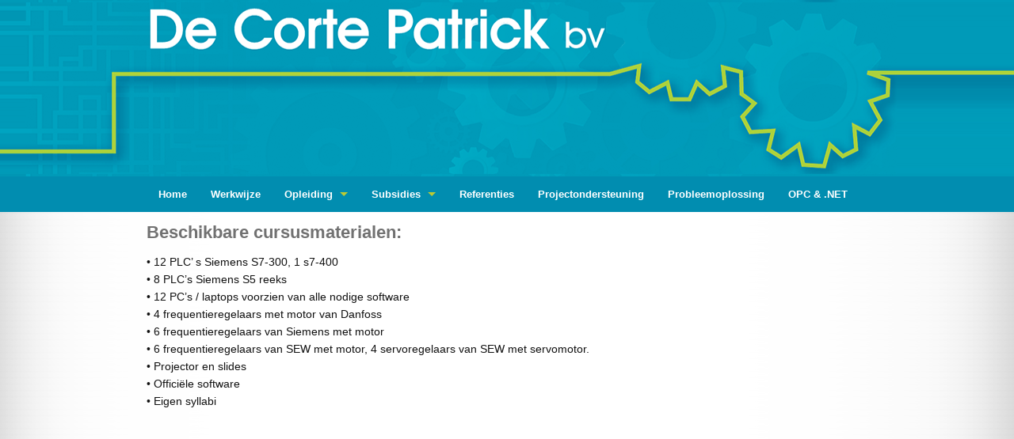

--- FILE ---
content_type: text/html
request_url: https://decortebvba.be/beschikbarecursusmaterialen.html
body_size: 1831
content:
<!DOCTYPE html>
<!--[if lt IE 7]><html class="no-js lt-ie9 lt-ie8 lt-ie7" lang="en"><![endif]-->
<!--[if IE 7]><html class="no-js lt-ie9 lt-ie8" lang="en"><![endif]-->
<!--[if IE 8]><html class="no-js lt-ie9" lang="en"><![endif]-->
<!--[if gt IE 8]><!--><html class="no-js" lang="en"><!--<![endif]-->
<head>	
	<title>De Corte Patrick bv</title>			
	<meta name="description" content="De Corte Patrick bv is gespecialiseerd in industriële automatisering, engineering en inbedrijfstelling op het gebied van de procesautomatisering.">
	<meta name="keywords" content="patrick de corte, de corte, de corte bv, patrick de corte bv, opleiding, coaching, projecten, opc en .net, opc, .net, net, opleidingscheques, opleidingcheque, cursus, siemens, step7, protool, wincc" />
	<meta charset="utf-8" />
	<meta http-equiv="X-UA-Compatible" content="IE=edge,chrome=1" />
	<meta name="viewport" content="width=device-width" />
	<meta name="robots" content="index, follow" />
	<link rel="shortcut icon" type="image/x-icon" href="images/favicon.ico" />
	<link rel="shortcut icon" type="image/x-icon" href="images/favicon.ico"  />
	<link rel="shortcut icon" type="image/vnd.microsoft.icon" href="images/favicon.ico" />
	<link rel="stylesheet" type="text/css" href="third_party/foundation/stylesheets/foundation.css" />
	<link rel="stylesheet" type="text/css" href="third_party/foundation/stylesheets/style.css" />
	<script type="text/javascript" src="third_party/foundation/javascripts/jquery.js"></script>
	<script type="text/javascript" src="third_party/foundation/javascripts/jquery.foundation.min.js"></script>
	<script type="text/javascript" src="third_party/foundation/javascripts/jquery.foundation.topbar.js"></script>
	<script type="text/javascript" src="third_party/foundation/javascripts/jquery.foundation.forms.js"></script>
	<script type="text/javascript" src="third_party/foundation/javascripts/jquery.foundation.modernizr.js"></script>
	<!--[if lt IE 9]><script src="http://html5shiv.googlecode.com/svn/trunk/html5.js"></script><![endif]-->
	<script type="text/javascript">$(document).ready(function(){$(document).foundationTopBar();});</script>

	
<!-- DO NOT MODIFY -->
<!-- End Facebook Pixel Code -->

</head>
	<body>
		
			<section id="header">
			<div class="row">
				<div class="twelve columns">

					  
										<h1><a href="index.html"><img src="images/logotrans.png" alt="Patrick De Corte b.v.b.a." /></a></h1> 
					
				</div>
			</div>
			</section>



		<section id="navigation">
			<div class="row">
				<div class="twelve columns">
					<nav class="top-bar">
						<ul>
							<li class="name">
								<h1>
									<a href="index.html#" class="show-for-medium-down">
										Menu
									</a>
								</h1>
							</li>
							<li class="toggle-topbar"><a href="beschikbarecursusmaterialen.html#"></a></li>
						</ul>
						<section class="nav-items">
							<ul class="left">
								<li><a href="index.html">Home</a></li>
                                <li><a href="werkwijze.html">Werkwijze</a></li> 
								<li class="has-dropdown">
									<a href="beschikbarecursusmaterialen.html#">Opleiding</a>
									<ul class="dropdown">
										<li><a href="opleidingenopmaat.html">Opleidingen op maat</a></li>
										<li><a href="opencursussen.html">Open cursussen</a></li>	 
										<li><a href="pdf/cursusaanbod.pdf" target="_blank">Inhouden</a></li> 
										<li><a href="coaching.html">Coaching</a></li>
										<li><a href="beschikbarecursusmaterialen.html">Beschikbare cursusmaterialen</a></li>
										<li><a href="organisatieenaccommodatie.html">Organisatie en accommodatie</a></li>				
									</ul>
								</li>
                                <li class="has-dropdown">
									<a href="beschikbarecursusmaterialen.html#">Subsidies</a>
									<ul class="dropdown">
										<li><a href="kmoportefeuille.html">KMO- portefeuille</a></li>
										<li><a href="voedingsindustrie.html">Opleidingsadviseur van de voedingsindustrie</a></li>	 
										<li><a href="bouwnijverheid.html">Fonds voor Vakopleiding in de Bouwnijverheid</a></li> 
										<li><a href="vormelek.html">Vormelek / Formelec</a></li>			
									</ul>
								</li>
								<li><a href="pdf/referentie.pdf" target="_blank">Referenties</a></li>
								<li><a href="projectondersteuning.html">Projectondersteuning</a></li>	
								<li><a href="probleemoplossing.html">Probleemoplossing</a></li>
								<li><a href="opcnet.html">OPC &amp; .NET</a></li>		
							</ul>
						</section>
					</nav>
				</div>
			</div>
		</section>

<section id="content">

 <div class="row">
            
            <div class="twelve columns">

              <h3>Beschikbare cursusmaterialen:</h3>

              <p>&#8226;  12 PLC&#8217; s Siemens S7-300, 1 s7-400</br>
              &#8226;  8 PLC&#8217;s Siemens S5 reeks</br>
              &#8226;  12 PC&#8217;s / laptops voorzien van alle nodige software</br>
              &#8226;  4 frequentieregelaars met motor van Danfoss</br>
              &#8226;  6 frequentieregelaars van Siemens met motor</br>
              &#8226;  6 frequentieregelaars van SEW met motor, 4 servoregelaars van SEW met servomotor.</br>
              &#8226;  Projector en slides</br>
              &#8226;  Offici&euml;le software</br>
              &#8226;  Eigen syllabi</p>

            </div>
          </div>

        </div>
      </div>
    </section>
		<section id="footer">
			<div class="row">
				

				<div class="three columns">
					<div class="logo">
						
						<a href="http://www.qfor.org" target="_blank"><img src="images/qforlogo.png" alt="Qfor" /></a>
						<p class="copyright">&copy; Copyright 2018 All Rights Reserved</p>
					</div>					
				</div>


				<div class="nine columns">
					<div class="links">
						<ul class="hide-for-small">
							<li><a href="gdpr.html">GDPR privacyverklaring</a></li>
							<li>|</li>
							<li><a href="nieuwsbrief.html">Nieuwsbrief</a></li>
                            <li>|</li>
                            <li><a href="contact.html">Contact</a></li>							
						</ul>
						<br class="clear" />

  							 <hr> De Corte Patrick bv, De Hulsten 19, 2980 Zoersel, Tel: 03 309 40 56

					</div>
					
				</div>

			</div>
		</section>
	</body>
</html>

--- FILE ---
content_type: text/css
request_url: https://decortebvba.be/third_party/foundation/stylesheets/style.css
body_size: 2305
content:

/*
=====================================================================
BASIC ELEMENTS
=====================================================================
*/

body {
	background-color:#018db0;
	color:#111111;
}

h1 {}

h2 {font-size:26px; color:#717171;}

h3 {font-size:22px; color:#717171;}

h4 {font-size:18px; color:#717171;}

h5 {font-size:16px; color:#717171;}

a {color:#018db0;}

a:hover {color:#808080;}

img {border:none;}

.clear {clear:both;}

span.email{color:#f58026;}

p.copyright {font-size:10px; color:#c0c0c0;}

.upper {text-transform:uppercase;}


/*
=====================================================================
FOUNDATION TOP BAR AND SUB NAV OVERRIDES
=====================================================================
*/

nav {
	margin:0px !important;
	padding:0px;
}

.top-bar {
	background:#018db0;
}

.top-bar ul li.name{
	background:#018db0;
}

.top-bar ul li:hover {
	background:#333333;
}

.top-bar ul > li.has-dropdown .dropdown {
	background:#018db0;
}

.top-bar ul > li.has-dropdown .dropdown li {
	background:#018db0;
}

.top-bar ul > li.has-dropdown .dropdown li:hover {
	background:#333333;
}

.top-bar ul li.toggle-topbar a {
	content: "";
	display: block;
	width: 0;
	height: 0;
	border: solid 8px;
	border-color: #bbca33 transparent transparent transparent;
	padding: 0;
	position: absolute;
	top: 50%;
	right: 22.5px;
	margin-top: -4px;
}

.top-bar.expanded ul li.toggle-topbar a {
	content: "";
	display: block;
	width: 0;
	height: 0;
	border: solid 8px;
	border-color: transparent transparent #bbca33 transparent;
	top: auto;
	bottom: 50%;
	margin-bottom: -4px;

}

.top-bar ul li.has-dropdown a::after {
	content: "";
	display: block;
	width: 0;
	height: 0;
	border: solid 5px;
	border-color: transparent transparent transparent #bbca33;
	margin-right: 15px;
	margin-top: -4.5px;
	position: absolute;
	top: 50%;
}

.top-bar ul > li.has-dropdown a::after {
	content: "";
	display: block;
	width: 0;
	height: 0;
	border: solid 5px;
	border-color: #bbca33 transparent transparent transparent;
	margin-right: 15px;
	margin-top: -2.5px;
	position: absolute;
	right: 0;
	top: 50%;
}

.top-bar ul li.has-dropdown.moved .back.title a::before {
	position: absolute;
	top: 50%;
	left: 17.5px;
	margin-top: -5px;
	width: 0;
	height: 0;
	content: "";
	display: block;
	width: 0;
	height: 0;
	border: solid 5px;
	border-color: transparent #bbca33 transparent transparent;
}

@media only screen and (max-width: 940px) {
	#navigation > .row > .twelve {
		padding: 0;

	}

	#navigation .nav-items {
		margin-top: 45px;
		background: #018db0;
	}
}

.top-bar ul > li.toggle-topbar:hover {
	background:#018db0;
}

.top-bar ul li.has-dropdown.moved .dropdown li:not(.title) a {
	padding: 5px 22.5px;
	font-size: 14px;
}

dl.sub-nav dd.active a{
	background-color:#333;
	color:#ddd;
}


/*
=====================================================================
STRUCTURE
=====================================================================
*/

#header {
	background:#ffffff;
	background-image:url('../../../images/logobg.png');
	background-position:center;
	min-height:100px;
}

#navigation {
	background:#018db0;
	min-height:40px;
}

#content {
	background:#cccccc;
	background-image:url('../../../images/bg.png');
	background-repeat:repeat-y;
	background-position:center;
	min-height:600px;
	padding-bottom:40px;
}


/*
=====================================================================
FOOTER
=====================================================================
*/


#footer {
	border-top:4px solid #018db0;
	background:#ffffff;
	color:#949494;
	min-height:300px;
	padding-top:40px;
	font-size:12px;
}

#footer div.logo {

}

#footer div.logo img {
	margin:0px 8px 0px 0px;
}

#footer div.links {
	text-align:right;
	font-size:12px;
}

#footer div.links ul {
	list-style:none;
	margin-bottom:0px;
}


#footer div.links ul li {
	float:right;
	margin:0px 8px 0px 0px;
}


/*
=====================================================================
HOME PAGE
=====================================================================
*/

div.bucket.smaller{
	font-size:12px !important;
	line-height:16px !important;
}

div.bucket.smaller h5{
	margin:0px 0xp 8px 0px !important;
	font-size:12px !important;
}

div.bucket img {
	width:100%;
}

div.bucket img.shadow {
	-moz-box-shadow: 0px 4px 8px #888;
	-webkit-box-shadow: 0px 4px 8px #888;
	box-shadow: 0px 4px 8px #888;
}

div.bucket p {
	margin-top:28px;
}

div.bucket h4 {
	font-size:14px;
}

/*
=====================================================================
ABOUT PAGE
=====================================================================
*/


#timeline {

	background: #111111;
	background: -moz-linear-gradient(top, #111111 1%, #333333 100%); /* FF3.6+ */
	background: -webkit-gradient(linear, left top, left bottom, color-stop(1%,#111111), color-stop(100%,#333333)); /* Chrome,Safari4+ */
	background: -webkit-linear-gradient(top, #111111 1%,#333333 100%); /* Chrome10+,Safari5.1+ */
	background: -o-linear-gradient(top, #111111 1%,#333333 100%); /* Opera 11.10+ */
	background: -ms-linear-gradient(top, #111111 1%,#333333 100%); /* IE10+ */
	background: linear-gradient(to bottom, #111111 1%,#333333 100%); /* W3C */
	filter: progid:DXImageTransform.Microsoft.gradient( startColorstr='#111111', endColorstr='#333333',GradientType=0 ); /* IE6-9 */

	margin-top:40px;
	padding:0px;
	width:940px;
	text-align:center;

	-moz-border-radius: 4px; /* Firefox */
  	-webkit-border-radius: 4px; /* Safari, Chrome */
  	border-radius: 4px; /* CSS3 */

	-moz-box-shadow: 0px 4px 8px #888;
	-webkit-box-shadow: 0px 4px 8px #888;
	box-shadow: 0px 4px 8px #888;
}

#years {

	background: #111111;
	background: -moz-linear-gradient(top, #111111 1%, #333333 100%); /* FF3.6+ */
	background: -webkit-gradient(linear, left top, left bottom, color-stop(1%,#111111), color-stop(100%,#333333)); /* Chrome,Safari4+ */
	background: -webkit-linear-gradient(top, #111111 1%,#333333 100%); /* Chrome10+,Safari5.1+ */
	background: -o-linear-gradient(top, #111111 1%,#333333 100%); /* Opera 11.10+ */
	background: -ms-linear-gradient(top, #111111 1%,#333333 100%); /* IE10+ */
	background: linear-gradient(to bottom, #111111 1%,#333333 100%); /* W3C */
	filter: progid:DXImageTransform.Microsoft.gradient( startColorstr='#111111', endColorstr='#333333',GradientType=0 ); /* IE6-9 */

	padding:16px;

	-moz-border-radius: 4px;
  	-webkit-border-radius: 4px;
  	border-radius: 4px;
}

#years a {

	font-size: 18px;
	font-weight: bold;
	color: #dddddd;

	margin: 8px 34px 8px 34px;
	padding: 8px;

	-moz-border-radius: 4px;
  	-webkit-border-radius: 4px;
  	border-radius: 4px;

}

#years a:hover {

	background: #111111;
	color: #ffffff;

}

/* --------------------------- */
/*   Sidebar Default styling   */
/* --------------------------- */

.dealers div.bucket {

	background:#dddddd;
	background: -moz-linear-gradient(top, #dddddd 1%, #f5f5f5 100%); /* FF3.6+ */
	background: -webkit-gradient(linear, left top, left bottom, color-stop(1%,#dddddd), color-stop(100%,#f5f5f5)); /* Chrome,Safari4+ */
	background: -webkit-linear-gradient(top, #dddddd 1%,#f5f5f5 100%); /* Chrome10+,Safari5.1+ */
	background: -o-linear-gradient(top, #dddddd 1%,#f5f5f5 100%); /* Opera 11.10+ */
	background: -ms-linear-gradient(top, #dddddd 1%,#f5f5f5 100%); /* IE10+ */
	background: linear-gradient(to bottom, #dddddd 1%,#f5f5f5 100%); /* W3C */
	filter: progid:DXImageTransform.Microsoft.gradient( startColorstr='#dddddd', endColorstr='#f5f5f5',GradientType=0 ); /* IE6-9 */

	padding:8px;
	margin-bottom:40px;

	-moz-border-radius: 4px;
  	-webkit-border-radius: 4px;
  	border-radius: 4px;

}


ul.sidebar {
	list-style:none;
}

ul.sidebar li a {
	display:block;

	font-size:12px;
	font-weight:bold;
	color:#111111;

	padding:4px;

	-moz-border-radius: 4px;
  	-webkit-border-radius: 4px;
  	border-radius: 4px;

}

ul.sidebar li a.active {
	background:#ffffff;
	color:#bbca33;

}

ul.sidebar li a:hover {
	background:#ffffff;
	color:#bbca33;

}

h4.sidebar img {
	width:24px;
	height:24px;
}


/*
=====================================================================
NEWS PAGE
=====================================================================
*/

#content.news hgroup.news h3 {
	font-size:18px;
	color: #f58026;
	margin:0px 0px 0px 0px;
}

#content.news hgroup.news h4 {
	font-size:14px;
	font-weight:normal;
	margin:8px 0px 0px 0px;
}

#content.news p.news {
	margin:0px 0px 40px 0px;
}

#content.news div.bucket {

	background:#dddddd;
	background: -moz-linear-gradient(top, #dddddd 1%, #f5f5f5 100%); /* FF3.6+ */
	background: -webkit-gradient(linear, left top, left bottom, color-stop(1%,#dddddd), color-stop(100%,#f5f5f5)); /* Chrome,Safari4+ */
	background: -webkit-linear-gradient(top, #dddddd 1%,#f5f5f5 100%); /* Chrome10+,Safari5.1+ */
	background: -o-linear-gradient(top, #dddddd 1%,#f5f5f5 100%); /* Opera 11.10+ */
	background: -ms-linear-gradient(top, #dddddd 1%,#f5f5f5 100%); /* IE10+ */
	background: linear-gradient(to bottom, #dddddd 1%,#f5f5f5 100%); /* W3C */
	filter: progid:DXImageTransform.Microsoft.gradient( startColorstr='#dddddd', endColorstr='#f5f5f5',GradientType=0 ); /* IE6-9 */

	padding:8px;
	margin-bottom:40px;

	-moz-border-radius: 4px;
  	-webkit-border-radius: 4px;
  	border-radius: 4px;

}

#content.news ul.sidebar {
	list-style:none;
}

#content.news ul.sidebar li a {
	display:block;

	font-size:12px;
	font-weight:bold;
	color:#111111;

	padding:4px;

	-moz-border-radius: 4px;
  	-webkit-border-radius: 4px;
  	border-radius: 4px;

}

#content.news ul.sidebar li a.active {
	background:#ffffff;
	color:#f58026;

}

#content.news ul.sidebar li a:hover {
	background:#ffffff;
	color:#f58026;

}

#content.news h4.sidebar img {
	width:24px;
	height:24px;
}

#content.news div#linkedIn {
	margin-bottom: 40px;
}

/*
=====================================================================
CAREERS PAGE
=====================================================================
*/

#content.careers hgroup.careers h3 {
	font-size:18px;
	margin:0px 0px 0px 0px;
}

#content.careers hgroup.careers h4 {
	font-size:14px;
	font-weight:normal;
	margin:8px 0px 0px 0px;
}

#content.careers p.careers {
	margin:0px 0px 40px 0px;
}

#content.careers div.bucket {

	background:#dddddd;
	background: -moz-linear-gradient(top, #dddddd 1%, #f5f5f5 100%); /* FF3.6+ */
	background: -webkit-gradient(linear, left top, left bottom, color-stop(1%,#dddddd), color-stop(100%,#f5f5f5)); /* Chrome,Safari4+ */
	background: -webkit-linear-gradient(top, #dddddd 1%,#f5f5f5 100%); /* Chrome10+,Safari5.1+ */
	background: -o-linear-gradient(top, #dddddd 1%,#f5f5f5 100%); /* Opera 11.10+ */
	background: -ms-linear-gradient(top, #dddddd 1%,#f5f5f5 100%); /* IE10+ */
	background: linear-gradient(to bottom, #dddddd 1%,#f5f5f5 100%); /* W3C */
	filter: progid:DXImageTransform.Microsoft.gradient( startColorstr='#dddddd', endColorstr='#f5f5f5',GradientType=0 ); /* IE6-9 */

	padding:8px;
	margin-bottom:40px;

	-moz-border-radius: 4px;
  	-webkit-border-radius: 4px;
  	border-radius: 4px;

}

#content.careers ul.sidebar {
	list-style:none;
}

#content.careers ul.sidebar li a {
	display:block;

	font-size:12px;
	font-weight:bold;
	color:#111111;

	padding:4px;

	-moz-border-radius: 4px;
  	-webkit-border-radius: 4px;
  	border-radius: 4px;

}

#content.careers ul.sidebar li a.active {
	background:#ffffff;
	color:#f58026;

}

#content.careers ul.sidebar li a:hover {
	background:#ffffff;
	color:#f58026;

}

#content.careers h4.sidebar img {
	width:24px;
	height:24px;
}

#content.careers div#linkedIn {
	margin-bottom: 40px;
}

/*
=====================================================================
CONTACT PAGE
=====================================================================
*/

input.error {
	border:1px solid #f58026;
	background-color: #ffffff;
}

textarea.error {
	border:1px solid #f58026;
	background-color: #ffffff;
}

label.error {
	color:#f58026;
}


#content.contact div.bucket {

	background:#dddddd;
	background: -moz-linear-gradient(top, #dddddd 1%, #f5f5f5 100%); /* FF3.6+ */
	background: -webkit-gradient(linear, left top, left bottom, color-stop(1%,#dddddd), color-stop(100%,#f5f5f5)); /* Chrome,Safari4+ */
	background: -webkit-linear-gradient(top, #dddddd 1%,#f5f5f5 100%); /* Chrome10+,Safari5.1+ */
	background: -o-linear-gradient(top, #dddddd 1%,#f5f5f5 100%); /* Opera 11.10+ */
	background: -ms-linear-gradient(top, #dddddd 1%,#f5f5f5 100%); /* IE10+ */
	background: linear-gradient(to bottom, #dddddd 1%,#f5f5f5 100%); /* W3C */
	filter: progid:DXImageTransform.Microsoft.gradient( startColorstr='#dddddd', endColorstr='#f5f5f5',GradientType=0 ); /* IE6-9 */

	padding:8px;
	margin-bottom:40px;

	-moz-border-radius: 4px;
  	-webkit-border-radius: 4px;
  	border-radius: 4px;

}

#content.contact div#linkedIn {
	margin-bottom: 40px;
}


/*
=====================================================================
MISC STUFF
=====================================================================
*/

img.radius {
	-moz-border-radius: 4px;
  	-webkit-border-radius: 4px;
  	border-radius: 4px;
}

span.required {
	color:#ed4723;
	font-weight:bold;
}

hgroup.press h3 {
	font-size:22px;
}
hgroup.press h4 {
	font-size:18px;
}

ul.categories{
	margin:0px;
	padding:0px;
	list-style:none;
}

p.footer a {
	color:#7B7B7B;
}

.button.full {
	display:block;
	width:100%;
}

p.wnamm-banner {
	margin-bottom:0px;
}


/*
=====================================================================
INTRANET
=====================================================================
*/


#content.intranet div.bucket {

	background:#dddddd;
	background: -moz-linear-gradient(top, #dddddd 1%, #f5f5f5 100%); /* FF3.6+ */
	background: -webkit-gradient(linear, left top, left bottom, color-stop(1%,#dddddd), color-stop(100%,#f5f5f5)); /* Chrome,Safari4+ */
	background: -webkit-linear-gradient(top, #dddddd 1%,#f5f5f5 100%); /* Chrome10+,Safari5.1+ */
	background: -o-linear-gradient(top, #dddddd 1%,#f5f5f5 100%); /* Opera 11.10+ */
	background: -ms-linear-gradient(top, #dddddd 1%,#f5f5f5 100%); /* IE10+ */
	background: linear-gradient(to bottom, #dddddd 1%,#f5f5f5 100%); /* W3C */
	filter: progid:DXImageTransform.Microsoft.gradient( startColorstr='#dddddd', endColorstr='#f5f5f5',GradientType=0 ); /* IE6-9 */

	padding:8px;
	margin-bottom:40px;

	-moz-border-radius: 4px;
  	-webkit-border-radius: 4px;
  	border-radius: 4px;

}

#content.intranet ul.sidebar {
	list-style:none;
}

#content.intranet ul.sidebar li a {
	display:block;

	font-size:12px;
	font-weight:bold;
	color:#111111;

	padding:4px;

	-moz-border-radius: 4px;
  	-webkit-border-radius: 4px;
  	border-radius: 4px;

}

#content.intranet ul.sidebar li a.active {
	background:#ffffff;
	color:#bbca33;

}

#content.intranet ul.sidebar li a:hover {
	background:#ffffff;
	color:#bbca33;

}

#content.intranet h4.sidebar img {
	width:24px;
	height:24px;
}

#content.intranet dl.sub-nav dd a{
	-moz-border-radius: 4px;
  	-webkit-border-radius: 4px;
  	border-radius: 4px;
}

#content.intranet dl.sub-nav dd.active a {
	background-color: #018db0;
	color: #ffffff;
}

#content.intranet div.vcard{
	min-height:150px;
	overflow:hidden;
}

#content.intranet div.vcard img{
	float:left;
	margin-right:24px;
	width:128px;
	height:128px;
	border-radius:4px;
	-webkit-border-radius:4px;
	-moz-border-radius:4px;
}

#content.intranet div.vcard p{
	float:left;
}

#content.intranet div.vcard span{
	font-size:12px;
}

#content.intranet div.vcard br{
	clear:both;
}

/*
=====================================================================
Google Maps
=====================================================================
*/

/* Set the size of the div element that contains the map */
#map {
  height: 480px;  /* The height is 400 pixels */
  width: 100%;  /* The width is the width of the web page */
 }	
	
</style>


--- FILE ---
content_type: text/javascript
request_url: https://decortebvba.be/third_party/foundation/javascripts/jquery.foundation.forms.js
body_size: 3692
content:
/*
 * jQuery Custom Forms Plugin 1.0
 * www.ZURB.com
 * Copyright 2010, ZURB
 * Free to use under the MIT license.
 * http://www.opensource.org/licenses/mit-license.php
*/

(function( $ ){

  /**
   * Helper object used to quickly adjust all hidden parent element's, display and visibility properties.
   * This is currently used for the custom drop downs. When the dropdowns are contained within a reveal modal
   * we cannot accurately determine the list-item elements width property, since the modal's display property is set
   * to 'none'.
   *
   * This object will help us work around that problem.
   *
   * NOTE: This could also be plugin.
   *
   * @function hiddenFix
   */
  var hiddenFix = function() {

    return {
      /**
       * Sets all hidden parent elements and self to visibile.
       *
       * @method adjust
       * @param {jQuery Object} $child
       */

      // We'll use this to temporarily store style properties.
      tmp : [],

      // We'll use this to set hidden parent elements.
      hidden : null,

      adjust : function( $child ) {
        // Internal reference.
        var _self = this;

        // Set all hidden parent elements, including this element.
        _self.hidden = $child.parents().andSelf().filter( ":hidden" );

        // Loop through all hidden elements.
        _self.hidden.each( function() {

          // Cache the element.
          var $elem = $( this );

          // Store the style attribute.
          // Undefined if element doesn't have a style attribute.
          _self.tmp.push( $elem.attr( 'style' ) );

          // Set the element's display property to block,
          // but ensure it's visibility is hidden.
          $elem.css( { 'visibility' : 'hidden', 'display' : 'block' } );
        });

      }, // end adjust

      /**
       * Resets the elements previous state.
       *
       * @method reset
       */
      reset : function() {
        // Internal reference.
        var _self = this;
        // Loop through our hidden element collection.
        _self.hidden.each( function( i ) {
          // Cache this element.
          var $elem = $( this ),
              _tmp = _self.tmp[ i ]; // Get the stored 'style' value for this element.

          // If the stored value is undefined.
          if( _tmp === undefined )
            // Remove the style attribute.
            $elem.removeAttr( 'style' );
          else
            // Otherwise, reset the element style attribute.
            $elem.attr( 'style', _tmp );

        });
        // Reset the tmp array.
        _self.tmp = [];
        // Reset the hidden elements variable.
        _self.hidden = null;

      } // end reset

    }; // end return

  };

  jQuery.foundation = jQuery.foundation || {};
  jQuery.foundation.customForms = jQuery.foundation.customForms || {};

  $.foundation.customForms.appendCustomMarkup = function ( options ) {

    var defaults = {
      disable_class: "js-disable-custom"
    };

    options = $.extend( defaults, options );

    function appendCustomMarkup(idx, sel) {
      var $this = $(sel).hide(),
          type  = $this.attr('type'),
          $span = $this.next('span.custom.' + type);

      if ($span.length === 0) {
        $span = $('<span class="custom ' + type + '"></span>').insertAfter($this);
      }

      $span.toggleClass('checked', $this.is(':checked'));
      $span.toggleClass('disabled', $this.is(':disabled'));
    }

    function appendCustomSelect(idx, sel) {
      var hiddenFixObj = hiddenFix();
          //
          // jQueryify the <select> element and cache it.
          //
      var $this = $( sel ),
          //
          // Find the custom drop down element.
          //
          $customSelect = $this.next( 'div.custom.dropdown' ),
          //
          // Find the custom select element within the custom drop down.
          //
          $customList = $customSelect.find( 'ul' ),
          //
          // Find the custom a.current element.
          //
          $selectCurrent = $customSelect.find( ".current" ),
          //
          // Find the custom a.selector element (the drop-down icon).
          //
          $selector = $customSelect.find( ".selector" ),
          //
          // Get the <options> from the <select> element.
          //
          $options = $this.find( 'option' ),
          //
          // Filter down the selected options
          //
          $selectedOption = $options.filter( ':selected' ),
          //
          // Initial max width.
          //
          maxWidth = 0,
          //
          // We'll use this variable to create the <li> elements for our custom select.
          //
          liHtml = '',
          //
          // We'll use this to cache the created <li> elements within our custom select.
          //
          $listItems
      ;
      var $currentSelect = false;
      //
      // Should we not create a custom list?
      //
      if ( $this.hasClass( 'no-custom' ) ) return;

      //
      // Did we not create a custom select element yet?
      //
      if ( $customSelect.length === 0 ) {
        //
        // Let's create our custom select element!
        //

            //
            // Determine what select size to use.
            //
        var customSelectSize = $this.hasClass( 'small' )   ? 'small'   :
                               $this.hasClass( 'medium' )  ? 'medium'  :
                               $this.hasClass( 'large' )   ? 'large'   :
                               $this.hasClass( 'expand' )  ? 'expand'  : ''
        ;
        //
        // Build our custom list.
        //
        $customSelect = $('<div class="' + ['custom', 'dropdown', customSelectSize ].join( ' ' ) + '"><a href="#" class="selector"></a><ul /></div>"');
        //
        // Grab the selector element
        //
        $selector = $customSelect.find( ".selector" );
        //
        // Grab the unordered list element from the custom list.
        //
        $customList = $customSelect.find( "ul" );
        //
        // Build our <li> elements.
        //
        liHtml = $options.map( function() { return "<li>" + $( this ).html() + "</li>"; } ).get().join( '' );
        //
        // Append our <li> elements to the custom list (<ul>).
        //
        $customList.append( liHtml );
        //
        // Insert the the currently selected list item before all other elements.
        // Then, find the element and assign it to $currentSelect.
        //

        $currentSelect = $customSelect.prepend( '<a href="#" class="current">' + $selectedOption.html() + '</a>' ).find( ".current" );
        //
        // Add the custom select element after the <select> element.
        //
        $this.after( $customSelect )
        //
        //then hide the <select> element.
        //
        .hide();

      } else {
        //
        // Create our list item <li> elements.
        //
        liHtml = $options.map( function() { return "<li>" + $( this ).html() + "</li>"; } ).get().join( '' );
        //
        // Refresh the ul with options from the select in case the supplied markup doesn't match.
        // Clear what's currently in the <ul> element.
        //
        $customList.html( '' )
        //
        // Populate the list item <li> elements.
        //
        .append( liHtml );

      } // endif $customSelect.length === 0

      //
      // Determine whether or not the custom select element should be disabled.
      //
      $customSelect.toggleClass( 'disabled', $this.is( ':disabled' ) );
      //
      // Cache our List item elements.
      //
      $listItems = $customList.find( 'li' );

      //
      // Determine which elements to select in our custom list.
      //
      $options.each( function ( index ) {

        if ( this.selected ) {
          //
          // Add the selected class to the current li element
          //
          $listItems.eq( index ).addClass( 'selected' );
          //
          // Update the current element with the option value.
          //
          if ($currentSelect) {
            $currentSelect.html( $( this ).html() );
          }

        }

      });

      //
      // Update the custom <ul> list width property.
      //
      $customList.css( 'width', 'inherit' );
      //
      // Set the custom select width property.
      //
      $customSelect.css( 'width', 'inherit' );

      //
      // If we're not specifying a predetermined form size.
      //
      if ( !$customSelect.is( '.small, .medium, .large, .expand' ) ) {

        // ------------------------------------------------------------------------------------
        // This is a work-around for when elements are contained within hidden parents.
        // For example, when custom-form elements are inside of a hidden reveal modal.
        //
        // We need to display the current custom list element as well as hidden parent elements
        // in order to properly calculate the list item element's width property.
        // -------------------------------------------------------------------------------------

        //
        // Show the drop down.
        // This should ensure that the list item's width values are properly calculated.
        //
        $customSelect.addClass( 'open' );
        //
        // Quickly, display all parent elements.
        // This should help us calcualate the width of the list item's within the drop down.
        //
        hiddenFixObj.adjust( $customList );
        //
        // Grab the largest list item width.
        //
        maxWidth = ( $listItems.outerWidth() > maxWidth ) ? $listItems.outerWidth() : maxWidth;
        //
        // Okay, now reset the parent elements.
        // This will hide them again.
        //
        hiddenFixObj.reset();
        //
        // Finally, hide the drop down.
        //
        $customSelect.removeClass( 'open' );
        //
        // Set the custom list width.
        //
        $customSelect.width( maxWidth + 18);
        //
        // Set the custom list element (<ul />) width.
        //
        $customList.width(  maxWidth + 16 );

      } // endif

    }

    $('form.custom input:radio[data-customforms!=disabled]').each(appendCustomMarkup);
    $('form.custom input:checkbox[data-customforms!=disabled]').each(appendCustomMarkup);
    $('form.custom select[data-customforms!=disabled]').each(appendCustomSelect);
  };

  var refreshCustomSelect = function($select) {
    var maxWidth = 0,
        $customSelect = $select.next();
    $options = $select.find('option');
    $customSelect.find('ul').html('');

    $options.each(function () {
      $li = $('<li>' + $(this).html() + '</li>');
      $customSelect.find('ul').append($li);
    });

    // re-populate
    $options.each(function (index) {
      if (this.selected) {
        $customSelect.find('li').eq(index).addClass('selected');
        $customSelect.find('.current').html($(this).html());
      }
    });

    // fix width
    $customSelect.removeAttr('style')
      .find('ul').removeAttr('style');
    $customSelect.find('li').each(function () {
      $customSelect.addClass('open');
      if ($(this).outerWidth() > maxWidth) {
        maxWidth = $(this).outerWidth();
      }
      $customSelect.removeClass('open');
    });
    $customSelect.css('width', maxWidth + 18 + 'px');
    $customSelect.find('ul').css('width', maxWidth + 16 + 'px');

  };

  var toggleCheckbox = function($element) {
    var $input = $element.prev(),
        input = $input[0];

    if (false === $input.is(':disabled')) {
        input.checked = ((input.checked) ? false : true);
        $element.toggleClass('checked');

        $input.trigger('change');
    }
  };

  var toggleRadio = function($element) {
    var $input = $element.prev(),
        input = $input[0];

    if (false === $input.is(':disabled')) {

      $('input:radio[name="' + $input.attr('name') + '"]').next().not($element).removeClass('checked');
      if ($element.hasClass('checked')) {
        // Do Nothing
      } else {
        $element.toggleClass('checked');
      }
      input.checked = $element.hasClass('checked');

      $input.trigger('change');
    }
  };

  $(document).on('click', 'form.custom span.custom.checkbox', function (event) {
    event.preventDefault();
    event.stopPropagation();

    toggleCheckbox($(this));
  });

  $(document).on('click', 'form.custom span.custom.radio', function (event) {
    event.preventDefault();
    event.stopPropagation();

    toggleRadio($(this));
  });

  $(document).on('change', 'form.custom select[data-customforms!=disabled]', function (event) {
    refreshCustomSelect($(this));
  });

  $(document).on('click', 'form.custom label', function (event) {
    var $associatedElement = $('#' + $(this).attr('for')),
        $customCheckbox,
        $customRadio;
    if ($associatedElement.length !== 0) {
      if ($associatedElement.attr('type') === 'checkbox') {
        event.preventDefault();
        $customCheckbox = $(this).find('span.custom.checkbox');
        toggleCheckbox($customCheckbox);
      } else if ($associatedElement.attr('type') === 'radio') {
        event.preventDefault();
        $customRadio = $(this).find('span.custom.radio');
        toggleRadio($customRadio);
      }
    }
  });

  $(document).on('click', 'form.custom div.custom.dropdown a.current, form.custom div.custom.dropdown a.selector', function (event) {
    var $this = $(this),
        $dropdown = $this.closest('div.custom.dropdown'),
        $select = $dropdown.prev();

    event.preventDefault();
    $('div.dropdown').removeClass('open');

    if (false === $select.is(':disabled')) {
        $dropdown.toggleClass('open');

        if ($dropdown.hasClass('open')) {
          $(document).bind('click.customdropdown', function (event) {
            $dropdown.removeClass('open');
            $(document).unbind('.customdropdown');
          });
        } else {
          $(document).unbind('.customdropdown');
        }
        return false;
    }
  });

  $(document).on('click', 'form.custom div.custom.dropdown li', function (event) {
    var $this = $(this),
        $customDropdown = $this.closest('div.custom.dropdown'),
        $select = $customDropdown.prev(),
        selectedIndex = 0;

    event.preventDefault();
    event.stopPropagation();
    $('div.dropdown').removeClass('open');

    $this
      .closest('ul')
      .find('li')
      .removeClass('selected');
    $this.addClass('selected');

    $customDropdown
      .removeClass('open')
      .find('a.current')
      .html($this.html());

    $this.closest('ul').find('li').each(function (index) {
      if ($this[0] == this) {
        selectedIndex = index;
      }

    });
    $select[0].selectedIndex = selectedIndex;

    $select.trigger('change');
  });


  $.fn.foundationCustomForms = $.foundation.customForms.appendCustomMarkup;

})( jQuery );
